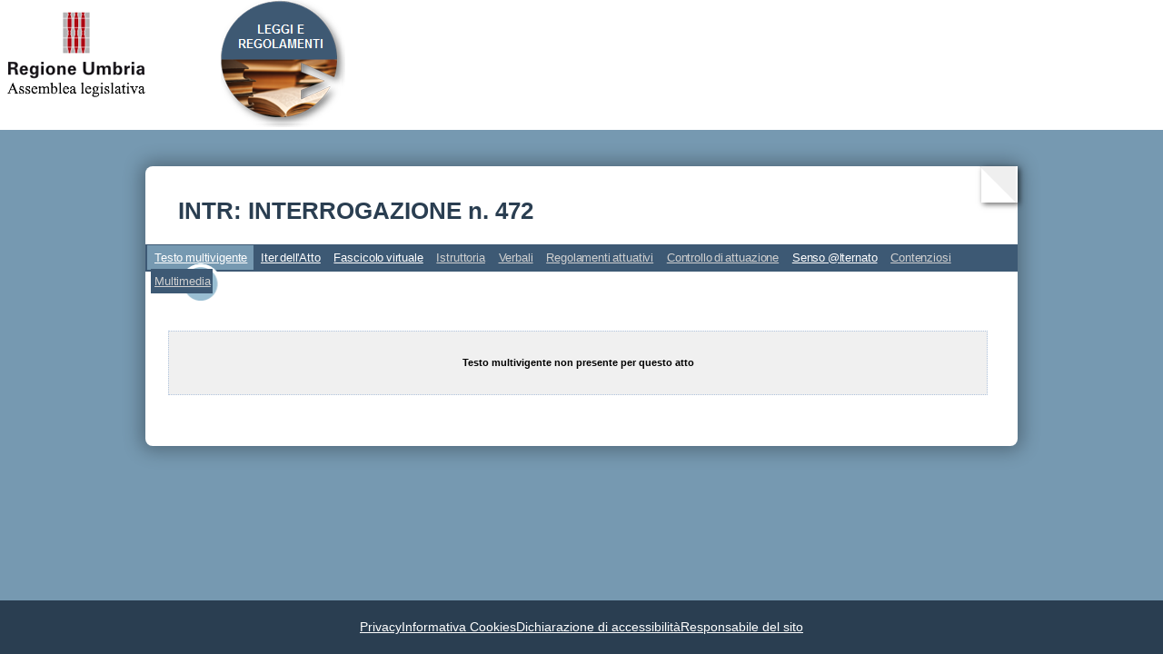

--- FILE ---
content_type: text/html
request_url: https://leggi.alumbria.it/mostra_atto.php?id=236810&v=FI%2CTE%2CIS%2CVE%2CSA&m=5
body_size: 2459
content:
<!DOCTYPE html PUBLIC "-//W3C//DTD XHTML 1.0 Transitional//EN" "http://www.w3.org/TR/xhtml1/DTD/xhtml1-transitional.dtd">
<html lang="it">
	<head>
		<title>Assemblea legislativa dell'Umbria | INTR 472</title>
		<link rel="shortcut icon" href="stili/favicon.ico" type="image/x-icon" />
		
		<style type="text/css" media="all">@import url(leggi_ver2.css);</style>
		<link href="stili/testata_ricerca_ver2.css" rel="stylesheet" type="text/css"/>
		<link href="mostra_atto/mostra_atto_ver2.css" rel="stylesheet" type="text/css"/>
		
		<style type="text/css">	
			header {
				margin-bottom:0px;
				background-color:white;
			}
			header div {
				display: flex;
				align-items: flex-start;  /* Allinea in alto */
				width: 100%;
				padding-bottom: 3px;
			}

			header a:nth-of-type(1) {
				margin-top: 12px;
				margin-left: 8px;
			}
			header div a:nth-of-type(2) {
				margin-top:0;
				margin-left: 82px;
			}

			header h1 {
				margin-top: 12px;
				margin-bottom: 4px;
				text-align: center;
				padding-top: 6px;
				padding-bottom: 6px;
				background-color:#4D697D;
				color: white;
				color: rgb(42, 62, 81);

			}
			#page h1 {
				color: rgb(42, 62, 81); 
				padding: 24px 36px;
				font-size:26px;
				line-height: 26px;
			}

			h2 {
				margin-top: 8px;
				padding-left: 8px;
				font-size:13pt;
				color: #4D697D;
				
				font: 13px/1.5em Arial, Helvetica,sans-serif !important;
			}	

			#page {
				border-radius: 8px;
				box-shadow: 0 24px 24px rgba(0,0,0,0.2);
				box-shadow: 0 0 20px 5px rgba(0, 0, 0, 0.3);
				background-color: white;	
				font-family: Arial, Helvetica, sans-serif;
				
				position: relative;
				background-color: white;
				padding-top: 12px;
				margin-top: 40px;
			}	
			.curl {
				position: absolute;
				top: 0;
				right: 0;
				width: 0;
				height: 0;
				border-top: 40px solid white;
				border-left: 40px solid transparent;
				box-shadow: 2px 2px 6px rgba(0, 0, 0, 0.6);
			}
			.curl::before {
				content: '';
				position: absolute;
				top: -40px;
				right: 0;
				width: 0;
				height: 0;
				border-top: 40px solid rgba(0, 0, 0, 0.1);
				border-left: 40px solid transparent;
				transform: translateX(-2px);
				opacity: 0.6;
			}

			* {
				font-family: Arial, Helvetica, sans-serif !important;
			}
		</style>	
		
		<script type="text/javascript" src="jquery.js"></script>
		<script type="text/javascript">
		// Inizializzazione
		$(document).ready(function() {
			$("#contenitore div#timeline a").each(function() { 
				if (this.href.indexOf("regolamento") == -1)
					this.href = this.href + '&regolamento=0';
				else
					this.href = this.href.replace(/regolamento=[0-9]/, 'regolamento=0');
			});
			
			for (var i=1;i<=10;i++) {
				$("#pannello_regolamento_" + i + " div#timeline a").each(function() { 
					if (this.href.indexOf("regolamento") == -1)
						this.href = this.href + '&regolamento=' + i;
					else
						this.href = this.href.replace(/regolamento=[0-9]/, 'regolamento=' + i);
				});
			}
			$(".loader").fadeOut("fast");		
		});
		
		function clickedSA() {
			var frm = document.getElementById("formSA");
			var frm2 = document.getElementById("formSA2");
			var radiobtn = frm.tipo_registrazione;

			/*		if (!emailValida(frm.mail.value)) {
				alert("Indirizzo email errato");
			} else */ 
			if (frm.tipo_registrazione == null) {
				frm.submit();
			} else if (radiobtn[0].checked) {
				// frm2.mail.value = frm.mail.value
				frm2.submit();
			} else {
				frm.submit();
			}
		}

		function sumbitMsg(frm) {
			var flag=true;
			if (!emailValida(frm.email.value)) {
				alert("Indirizzo email errato");
				flag = false;
			} else if (frm.osservazioni.value == "") {
				alert("Le 'Osservazioni' non sono state indicate");
				flag = false;
			}
			return flag;
		}
		
		function showRegolamentoAttuativo(n) {
			var obj, i, fade = true;
			for (i=1;i<=10;i++) {
				obj = "#pannello_regolamento_" + i;
				if ($(obj).length > 0) {
					$(obj).hide();
				}
			}
			if (n > 0) {
				if (fade)
					$("#pannello_regolamento_" + n).fadeIn();
				else
					$("#pannello_regolamento_" + n).show();
				/* alert(" now show: #pannello_regolamento_" + n);
				$("#pannello_regolamento_" + n).show();
				alert('shown');
				$("#pannello_regolamento_1").show();
				alert(333);
				*/
			}
			return false;
		}	

		function showContenzioso(n) {
			var obj, i, fade = true;
			for (i=1;i<=10;i++) {
				obj = "#pannello_contenzioso_" + i;
				if ($(obj).length > 0) {
					$(obj).hide();
				}
			}
			if (n > 0) {
				if (fade)
					$("#pannello_contenzioso_" + n).fadeIn();
				else
					$("#pannello_contenzioso_" + n).show();
			}
			return false;
		}	
		
		// Rende true se la email e valida
		function emailValida(email) {
			var filtroMail = /^([a-zA-Z0-9_\.\-])+\@(([a-zA-Z0-9\-]{2,})+\.)+([a-zA-Z0-9]{2,})+$/;
			return filtroMail.test(email);
		}
		</script>
	</head>
	<body class="site">
		<header>
			<div>
	<a href="https://consiglio.regione.umbria.it/"><img title="sito Assemblea legislativa dell'Umbria" alt="link alla home page del sito Assemblea legislativa dell'Umbria" src="immagini/logo_regione.png" alt="Logo Regione Assemblea legislativa"/></a>
	<a href="leggi_01.php"><img src="immagini/palla_leggi_e_regolamenti.png" title="home" alt="Logo della pagina ricerca leggi e regolamenti - link alla home page"/></a>
</div>		</header>
		<div id="page">
			<div class="curl"></div>
						<h1>INTR: INTERROGAZIONE n. 472</h1>
			<div class="menu-content">
				<ul>
				
									<li class="li_activeNoData">
						<a href="/mostra_atto.php?id=236810&amp;v=FI%2CTE%2CIS%2CVE%2CSA&amp;m=5" class="activeNoData">Testo multivigente</a>
					</li>
								
									<li class="li_normal">
						<a href="/mostra_atto.php?id=236810&amp;v=FI%2CTE%2CIS%2CVE%2CSA&amp;m=1" class="normal">Iter dell'Atto</a>
					</li>
				
									<li class="li_normal">
						<a href="/mostra_atto.php?id=236810&amp;v=FI%2CTE%2CIS%2CVE%2CSA&amp;m=2" class="normal" title="Documenti contenuti nel fascicolo relativo all'Atto">Fascicolo virtuale</a>
					</li>
									<li class="li_normalNoData">
						<a href="/mostra_atto.php?id=236810&amp;v=FI%2CTE%2CIS%2CVE%2CSA&amp;m=4" class="normalNoData">Istruttoria</a>
					</li>
									<li class="li_normalNoData">
						<a href="/mostra_atto.php?id=236810&amp;v=FI%2CTE%2CIS%2CVE%2CSA&amp;m=7" class="normalNoData">Verbali</a>
					</li>
									<li class="li_normalNoData">
						<a href="/mostra_atto.php?id=236810&amp;v=FI%2CTE%2CIS%2CVE%2CSA&amp;m=8" class="normalNoData">Regolamenti attuativi</a>
					</li>
									<li class="li_normalNoData">
						<a href="/mostra_atto.php?id=236810&amp;v=FI%2CTE%2CIS%2CVE%2CSA&amp;m=10" class="normalNoData">Controllo di attuazione</a>
					</li>
									<li class="li_normal">
						<a href="/mostra_atto.php?id=236810&amp;v=FI%2CTE%2CIS%2CVE%2CSA&amp;m=6" class="normal">Senso @lternato</a>
					</li>
									<li class="li_normalNoData" title="Contenziosi Stato - Regione Umbria">
						<a href="/mostra_atto.php?id=236810&amp;v=FI%2CTE%2CIS%2CVE%2CSA&amp;m=11" class="normalNoData">Contenziosi</a>
					</li>
									<li class="li_normalNoData">
						<a href="/mostra_atto.php?id=236810&amp;v=FI%2CTE%2CIS%2CVE%2CSA&amp;m=9" class="normalNoData">Multimedia</a>
					</li>
								</ul>    
			</div>
			<br/>

			<div style="clear:left; margin-top:46px; margin-right:8px; padding-bottom: 12px">
										<p class="pannelloMsg">Testo multivigente non presente per questo atto</p>
								<br />
			</div>

					</div>
		<br>
		<footer class="footer">
			<ul class="lista-footer">
	<li class="list-inline-item"><a href="privacy.php">Privacy</a></li>
	<li class="list-inline-item"><a href="cookies.php">Informativa Cookies</a></li>
	<li class="list-inline-item"><a href="accessibilita.php" rel="nofollow">Dichiarazione di accessibilità</a></li>
	<li class="list-inline-item"><a href="responsabile.php">Responsabile del sito</a></li>
</ul>


		</footer>		
	</body>
</html>
